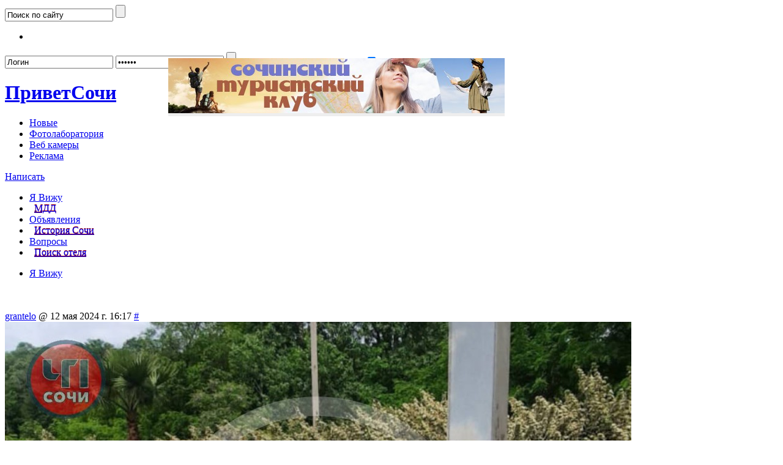

--- FILE ---
content_type: text/html; charset=utf-8
request_url: https://www.privetsochi.ru/isee/see-15262
body_size: 56198
content:
<!DOCTYPE html>
<html prefix="og: http://ogp.me/ns#">

<head>
	<meta property="og:type" content="artile" />
	<meta property="og:title" content="Я Вижу - Подскажите пожалуйста, нет ли свидетелей" />
	<meta property="og:image" content="https://www.privetsochi.ru/uploads/images/00/00/03/2024/05/12/a1a29a.jpg" />

	<title>Я Вижу - Подскажите пожалуйста, нет ли свидетелей</title>
	<meta http-equiv="content-type" content="text/html; charset=utf-8" />	
	<meta name="DESCRIPTION" content="Блоги жителей города Сочи. Новости Сочи. Форум Сочи." />
	<meta name="KEYWORDS" content="сочи, новости сочи, погода сочи, власть сочи, выборы сочи, глава сочи, мэр сочи, администрация сочи, недвижимость сочи, культура сочи, отдых в сочи, температура сочи, красная поляна, туризм сочи, рынок сочи, объявления сочи, политика сочи, экономика сочи, авто сочи, авторынок сочи, сноуборд, лыжи, канатка" />	


 
	<link rel='stylesheet' type='text/css' href='https://www.privetsochi.ru/templates/cache/sochi/2ce5e7df2a2935cd68b216bbacafcc88.css' />
<!--[if IE 6]><link rel='stylesheet' type='text/css' href='https://www.privetsochi.ru/templates/skin/sochi/css/ie6.css?v=1' /><![endif]-->
<!--[if gte IE 7]><link rel='stylesheet' type='text/css' href='https://www.privetsochi.ru/templates/skin/sochi/css/ie7.css?v=1' /><![endif]-->
<!--[if gt IE 6]><link rel='stylesheet' type='text/css' href='https://www.privetsochi.ru/templates/skin/sochi/css/simple_comments.css' /><![endif]-->

    <link rel='stylesheet' type='text/css' href='/plugins/bill/templates/skin/sochi/css/event.css' />
	<link rel="search" type="application/opensearchdescription+xml" href="https://www.privetsochi.ru/search/opensearch/" title="ПриветСочи.ру" />
	
		
	
	<script language="JavaScript" type="text/javascript">
		var DIR_WEB_ROOT='https://www.privetsochi.ru';
		var DIR_STATIC_SKIN='https://www.privetsochi.ru/templates/skin/sochi';
		var DIR_ROOT_ENGINE_LIB= 'https://www.privetsochi.ru/engine/lib';
		var BLOG_USE_TINYMCE='';
		var TALK_RELOAD_PERIOD='20000';
		var TALK_RELOAD_REQUEST='60'; 
		var TALK_RELOAD_MAX_ERRORS='4';
		var LIVESTREET_SECURITY_KEY = '7431f17271d3d76946e30f37bd9a9ec3';
		var SESSION_ID = 'v8g04046u7q2ra4kkcv10b0631';
		
		var TINYMCE_LANG='en';
					TINYMCE_LANG='ru';
				
		var aRouter=new Array();
					aRouter['error']='https://www.privetsochi.ru/error/';
					aRouter['registration']='https://www.privetsochi.ru/registration/';
					aRouter['profile']='https://www.privetsochi.ru/profile/';
					aRouter['my']='https://www.privetsochi.ru/my/';
					aRouter['blog']='https://www.privetsochi.ru/blog/';
					aRouter['personal_blog']='https://www.privetsochi.ru/personal_blog/';
					aRouter['top']='https://www.privetsochi.ru/top/';
					aRouter['index']='https://www.privetsochi.ru/index/';
					aRouter['new']='https://www.privetsochi.ru/new/';
					aRouter['topic']='https://www.privetsochi.ru/topic/';
					aRouter['login']='https://www.privetsochi.ru/login/';
					aRouter['people']='https://www.privetsochi.ru/people/';
					aRouter['settings']='https://www.privetsochi.ru/settings/';
					aRouter['tag']='https://www.privetsochi.ru/tag/';
					aRouter['talk']='https://www.privetsochi.ru/talk/';
					aRouter['comments']='https://www.privetsochi.ru/comments/';
					aRouter['rss']='https://www.privetsochi.ru/rss/';
					aRouter['link']='https://www.privetsochi.ru/link/';
					aRouter['question']='https://www.privetsochi.ru/question/';
					aRouter['blogs']='https://www.privetsochi.ru/blogs/';
					aRouter['search']='https://www.privetsochi.ru/search/';
					aRouter['admin']='https://www.privetsochi.ru/admin/';
					aRouter['ajax']='https://www.privetsochi.ru/ajax/';
					aRouter['feed']='https://www.privetsochi.ru/feed/';
					aRouter['stream']='https://www.privetsochi.ru/stream/';
					aRouter['photoset']='https://www.privetsochi.ru/photoset/';
					aRouter['subscribe']='https://www.privetsochi.ru/subscribe/';
					aRouter['language']='https://www.privetsochi.ru/language/';
					aRouter['banner']='https://www.privetsochi.ru/banner/';
					aRouter['market']='https://www.privetsochi.ru/market/';
					aRouter['barahloadmin']='https://www.privetsochi.ru/barahloadmin/';
					aRouter['club']='https://www.privetsochi.ru/club/';
					aRouter['clubadmin']='https://www.privetsochi.ru/clubadmin/';
					aRouter['company']='https://www.privetsochi.ru/company/';
					aRouter['companytag']='https://www.privetsochi.ru/companytag/';
					aRouter['companies']='https://www.privetsochi.ru/companies/';
					aRouter['hookets']='https://www.privetsochi.ru/hookets/';
					aRouter['isee']='https://www.privetsochi.ru/isee/';
					aRouter['iseeadmin']='https://www.privetsochi.ru/iseeadmin/';
					aRouter['org']='https://www.privetsochi.ru/org/';
					aRouter['orgadmin']='https://www.privetsochi.ru/orgadmin/';
					aRouter['page']='https://www.privetsochi.ru/page/';
					aRouter['picturestory']='https://www.privetsochi.ru/picturestory/';
					aRouter['kassir']='https://www.privetsochi.ru/kassir/';
					aRouter['vio']='https://www.privetsochi.ru/vio/';
					aRouter['qaadmin']='https://www.privetsochi.ru/qaadmin/';
					aRouter['vybory']='https://www.privetsochi.ru/vybory/';
					aRouter['xtext-popup']='https://www.privetsochi.ru/xtext-popup/';
					aRouter['xtext-ajax']='https://www.privetsochi.ru/xtext-ajax/';
					aRouter['xtext-block-tab']='https://www.privetsochi.ru/xtext-block-tab/';
					aRouter['xtext-view']='https://www.privetsochi.ru/xtext-view/';
					aRouter['_lsyii']='https://www.privetsochi.ru/_lsyii/';
					aRouter['yiicomm']='https://www.privetsochi.ru/yiicomm/';
			</script>
	
	<script type='text/javascript' src='https://www.privetsochi.ru/templates/cache/sochi/e0910ea5c18bd58cf247c12028de4b72.js'></script>


	<script language="JavaScript" type="text/javascript">
	var tinyMCE=false;
	ls.lang.load([]);
	</script>
	


	<script language="javascript">
		var shutterLinks = {}, shutterSets = {};
		jQuery(function($){
			shutterReloaded.shImgDir = "https://www.privetsochi.ru/plugins/picturestory/templates/skin/default/shutter/images/";
			shutterReloaded.L10n = ["\u041d\u0430\u0437\u0430\u0434","\u0412\u043f\u0435\u0440\u0435\u0434","\u0417\u0430\u043a\u0440\u044b\u0442\u044c","\u041f\u043e\u043b\u043d\u044b\u0439 \u0440\u0430\u0437\u043c\u0435\u0440","\u041f\u043e\u0434\u043e\u0433\u043d\u0430\u0442\u044c \u043f\u043e\u0434 \u042d\u043a\u0440\u0430\u043d","\u0418\u0437\u043e\u0431\u0440\u0430\u0436\u0435\u043d\u0438\u0435","\u0438\u0437","\u0417\u0430\u0433\u0440\u0443\u0437\u043a\u0430..."];
			shutterReloaded.Init("sh");
		});
		</script><script language="javascript">var XTEXT_TEMPLATE_PATH = "https:\/\/www.privetsochi.ru\/plugins\/xtext\/templates\/skin\/default\/";var XTEXT_LIB_PATH = "https:\/\/www.privetsochi.ru\/plugins\/xtext\/lib\/";var XTEXT_PANEL_RULES = {"_risovalka":["topic","talk","comment","page","daoitem","barahlo","isee","qa"],"audio":["topic","talk","comment","page","daoitem","barahlo","isee","qa"],"file":["topic","talk","comment","page","daoitem"],"gmap":["topic","talk","comment","page","daoitem","barahlo","qa"],"hide":["topic","page","daoitem","barahlo","qa"],"sochicamera":["topic"],"spoiler":["topic","talk","comment","daoitem","barahlo"],"toc":["topic","talk","page","daoitem"],"tooltip":["topic","daoitem"],"user":["topic","talk","comment","page","daoitem","isee","qa"]};var XTEXT_TAGS = ["_","_club","_dao","_debug","_risovalka","_stream","_streambarahlo","_streammne","audio","file","gmap","hide","sochicamera","spoiler","toc","tooltip","user","video","xtextsettings","_isee","_org"];var XTEXT_PANEL_TEXTAREAS = {"topic":"topic_text","talk":"talk_text","page":"page_text","comment":"form_comment_text","daoitem":"item_text","barahlo":"BarahloItemForm_text_raw","isee":"IseePostForm_text_raw","qa":"QaQuestionForm_text_raw"};var XTEXT_LANG_VARS = {"xtext_insert":"\u0412\u0441\u0442\u0430\u0432\u0438\u0442\u044c","xtext_file_err_ini_size":"\u0420\u0430\u0437\u043c\u0435\u0440 \u0437\u0430\u0433\u0440\u0443\u0436\u0435\u043d\u043d\u043e\u0433\u043e \u0444\u0430\u0439\u043b\u0430 \u0431\u043e\u043b\u044c\u0448\u0435 \u043e\u0433\u0440\u0430\u043d\u0438\u0447\u0435\u043d\u043d\u043e\u0433\u043e \u0434\u0438\u0440\u0435\u043a\u0442\u0438\u0432\u043e\u0439 upload_max_filesize \u0432 php.ini.","xtext_file_err_form_size":"\u0420\u0430\u0437\u043c\u0435\u0440 \u0437\u0430\u0433\u0440\u0443\u0436\u0435\u043d\u043d\u043e\u0433\u043e \u0444\u0430\u0439\u043b\u0430 \u0431\u043e\u043b\u044c\u0448\u0435 \u043e\u0433\u0440\u0430\u043d\u0438\u0447\u0435\u043d\u043d\u043e\u0433\u043e \u0434\u0438\u0440\u0435\u043a\u0442\u0438\u0432\u043e\u0439 MAX_FILE_SIZE, \u043a\u043e\u0442\u043e\u0440\u0430\u044f \u0443\u043a\u0430\u0437\u0430\u043d\u0430 \u0432 HTML \u0444\u043e\u0440\u043c\u0435.","xtext_file_err_partial":"\u0424\u0430\u0439\u043b \u0437\u0430\u0433\u0440\u0443\u0436\u0435\u043d \u0442\u043e\u043b\u044c\u043a\u043e \u0447\u0430\u0441\u0442\u0438\u0447\u043d\u043e.","xtext_file_err_no_file":"\u0424\u0430\u0439\u043b \u043d\u0435 \u0431\u044b\u043b \u0437\u0430\u0433\u0440\u0443\u0436\u0435\u043d.","xtext_file_err_no_tmp_dir":"\u041d\u0435 \u043d\u0430\u0439\u0434\u0435\u043d\u0430 \u0432\u0440\u0435\u043c\u0435\u043d\u043d\u0430\u044f \u043f\u0430\u043f\u043a\u0430.","xtext_file_err_cant_write":"\u041e\u0448\u0438\u0431\u043a\u0430 \u0437\u0430\u043f\u0438\u0441\u0438 \u043d\u0430 \u0434\u0438\u0441\u043a.","xtext_file_err_extension":"\u0424\u0430\u0439\u043b \u043e\u0442\u0432\u0435\u0440\u0433\u043d\u0443\u0442 PHP-\u0440\u0430\u0441\u0448\u0438\u0440\u0435\u043d\u0438\u0435\u043c.","xtext_file_err_noauth":"\u041d\u0435\u0442 \u0438\u043d\u0444\u043e\u0440\u043c\u0430\u0446\u0438\u0438 \u043e \u043f\u043e\u043b\u044c\u0437\u043e\u0432\u0430\u0442\u0435\u043b\u0435.","xtext_file_err_createdir":"\u041d\u0435 \u0432\u043e\u0437\u043c\u043e\u0436\u043d\u043e \u0441\u043e\u0437\u0434\u0430\u0442\u044c \u043f\u0430\u043f\u043a\u0443 \u0434\u043b\u044f \u0437\u0430\u0433\u0440\u0443\u0436\u0435\u043d\u043d\u043e\u0433\u043e \u0444\u0430\u0439\u043b\u0430.","xtext_file_err_writedir":"\u041f\u0430\u043f\u043a\u0430 \u0437\u0430\u0449\u0438\u0449\u0435\u043d\u0430 \u043e\u0442 \u0437\u0430\u043f\u0438\u0441\u0438.","xtext_file_err_movefile":"\u041d\u0435\u0432\u043e\u0437\u043c\u043e\u0436\u043d\u043e \u043f\u0435\u0440\u0435\u043c\u0435\u0441\u0442\u0438\u0442\u044c \u0444\u0430\u0439\u043b \u0432 \u043f\u0430\u043f\u043a\u0443.","xtext_file_err_unknown":"\u041d\u0435\u0438\u0437\u0432\u0435\u0441\u0442\u043d\u0430\u044f \u043e\u0448\u0438\u0431\u043a\u0430.","xtext_file_err_mis_ext":"\u041d\u0435 \u0440\u0430\u0437\u0440\u0435\u0448\u0435\u043d\u043d\u043e\u0435 \u0440\u0430\u0441\u0448\u0438\u0440\u0435\u043d\u0438\u0435 \u0444\u0430\u0439\u043b\u0430.","xtext_block_loading":"\u0417\u0430\u0433\u0440\u0443\u0437\u043a\u0430...","xtext_cancel":"\u041e\u0442\u043c\u0435\u043d\u0430","xtext_error":"\u041e\u0448\u0438\u0431\u043a\u0430","xtext_block_lenta_title":"\u041b\u0435\u043d\u0442\u0430","xtext_block_lenta_title_news":"\u041d\u043e\u0432\u043e\u0441\u0442\u0438","xtext_block_lenta_title_comments":"\u041a\u043e\u043c\u043c\u0435\u043d\u0442\u0430\u0440\u0438\u0438","xtext__risovalka_panel_title":"\u0412\u0441\u0442\u0430\u0432\u0438\u0442\u044c \u0433\u0440\u0430\u0444\u0444\u0438\u0442\u0438","xtext__risovalka_popup_title":"\u041d\u0430\u0437\u0432\u0430\u043d\u0438\u0435","xtext_block_stream_title_mne":"\u041c\u043d\u0435","xtext_audio_panel_title":"\u0412\u0441\u0442\u0430\u0432\u0438\u0442\u044c \u0430\u0443\u0434\u0438\u043e","xtext_audio_title":"\u041d\u0430\u0437\u0432\u0430\u043d\u0438\u0435","xtext_audio_url":"\u0410\u0434\u0440\u0435\u0441 (URL)","xtext_audio_upload_file":"\u0417\u0430\u0433\u0440\u0443\u0437\u0438\u0442\u044c \u0444\u0430\u0439\u043b","xtext_audio_upload_progress":"\u0417\u0430\u0433\u0440\u0443\u0436\u0435\u043d\u043e %%percent%%% \u0438\u0437 %%size%%","xtext_barahlo_not_found":"\u041e\u0431\u044a\u044f\u0432\u043b\u0435\u043d\u0438\u0435 \u043d\u0435 \u043d\u0430\u0439\u0434\u0435\u043d\u043e","xtext_block_files_title_all":"\u0412\u0441\u0435","xtext_block_files_title_images":"\u041a\u0430\u0440\u0442\u0438\u043d\u043a\u0438","xtext_block_files_title_audio":"\u0410\u0443\u0434\u0438\u043e","xtext_block_files_title_video":"\u0412\u0438\u0434\u0435\u043e","xtext_block_files_title_upload":"\u0417\u0430\u0433\u0440\u0443\u0437\u0438\u0442\u044c","xtext_block_files_title":"\u041c\u043e\u0438 \u0444\u0430\u0439\u043b\u044b","xtext_block_files_rl_all_files":"\u0412\u0441\u0435 \u0444\u0430\u0439\u043b\u044b","xtext_file_not_found":"\u0424\u0430\u0439\u043b \u043d\u0435 \u043d\u0430\u0439\u0434\u0435\u043d","xtext_file_download_file":"\u0421\u043a\u0430\u0447\u0430\u0442\u044c \u0444\u0430\u0439\u043b","xtext_file_list_no_files":"\u041d\u0435\u0442 \u0444\u0430\u0439\u043b\u043e\u0432 \u0432 \u0442\u0435\u043a\u0443\u0449\u0435\u0439 \u043a\u0430\u0442\u0435\u0433\u043e\u0440\u0438\u0438.","xtext_file_list_th_file":"\u0424\u0430\u0439\u043b","xtext_file_list_th_date":"\u0414\u0430\u0442\u0430","xtext_file_list_th_size":"\u0420\u0430\u0437\u043c\u0435\u0440","xtext_file_list_th_action":"\u0414\u0435\u0439\u0441\u0442\u0432\u0438\u0435","xtext_file_list_th_action_delete":"\u0423\u0434\u0430\u043b\u0438\u0442\u044c","xtext_file_list_pages":"\u0421\u0442\u0440\u0430\u043d\u0438\u0446\u044b","xtext_file_list_page_next":"\u0441\u043b\u0435\u0434\u0443\u044e\u0449\u0430\u044f","xtext_file_list_page_prev":"\u043f\u0440\u0435\u0434\u044b\u0434\u0443\u0449\u0430\u044f","xtext_gmap_gcerr_unknown":"\u041d\u0435\u0438\u0437\u0432\u0435\u0441\u0442\u043d\u0430\u044f \u043e\u0448\u0438\u0431\u043a\u0430","xtext_gmap_gcerr_notfound":"\u041d\u0438\u0447\u0435\u0433\u043e \u043d\u0435 \u043d\u0430\u0439\u0434\u0435\u043d\u043e","xtext_gmap_gcerr_reqdeny":"\u0417\u0430\u043f\u0440\u043e\u0441 \u043e\u0442\u0432\u0435\u0440\u0433\u043d\u0443\u0442","xtext_gmap_gcerr_transport":"\u041e\u0448\u0438\u0431\u043a\u0430 \u043f\u0435\u0440\u0435\u0434\u0430\u0447\u0438 \u0437\u0430\u043f\u0440\u043e\u0441\u0430","xtext_gmap_gcerr_limit":"\u0418\u0441\u0447\u0435\u0440\u043f\u0430\u043d \u043b\u0438\u043c\u0438\u0442 \u0437\u0430\u043f\u0440\u043e\u0441\u043e\u0432","xtext_gmap_gcerr_reqinvalid":"\u041d\u0435\u0432\u0435\u0440\u043d\u044b\u0439 \u0437\u0430\u043f\u0440\u043e\u0441","xtext_gmap_panel_title":"\u041a\u0430\u0440\u0442\u0430","xtext_gmap_popup_title_text":"\u0417\u0430\u0433\u043e\u043b\u043e\u0432\u043e\u043a \u043a\u0430\u0440\u0442\u044b","xtext_gmap_popup_points_text":"\u041f\u043e\u0438\u0441\u043a \u0430\u0434\u0440\u0435\u0441\u0430","xtext_gmap_point":"\u0422\u043e\u0447\u043a\u0430","xtext_gmap_mt_osm_name":"OSM","xtext_gmap_mt_osm_alt":"OpenStreetMap","xtext_gmap_mt_yand_name":"\u042f.\u041a\u0430\u0440\u0442\u0430","xtext_gmap_mt_yand_alt":"\u042f\u043d\u0434\u0435\u043a\u0441 \u043a\u0430\u0440\u0442\u0430","xtext_hide_norating":"(\u0412\u0430\u043c \u043d\u0435 \u0445\u0432\u0430\u0442\u0430\u0435\u0442 \u0440\u0435\u0439\u0442\u0438\u043d\u0433\u0430, \u0447\u0442\u043e\u0431\u044b \u0443\u0432\u0438\u0434\u0435\u0442\u044c \u044d\u0442\u043e\u0442 \u0442\u0435\u043a\u0441\u0442)","xtext_hide_noauth":"(\u044d\u0442\u043e\u0442 \u0442\u0435\u043a\u0441\u0442 \u0434\u043e\u0441\u0442\u0443\u043f\u0435\u043d \u0442\u043e\u043b\u044c\u043a\u043e \u0437\u0430\u0440\u0435\u0433\u0438\u0441\u0442\u0440\u0438\u0440\u043e\u0432\u0430\u043d\u043d\u044b\u043c \u043f\u043e\u043b\u044c\u0437\u043e\u0432\u0430\u0442\u0435\u043b\u044f\u043c)","xtext_hide_panel_title":"\u0421\u043f\u0440\u044f\u0442\u0430\u0442\u044c \u0442\u0435\u043a\u0441\u0442 \u043e\u0442 \u043d\u0435\u0437\u0430\u0440\u0435\u0433\u0438\u0441\u0442\u0440\u0438\u0440\u043e\u0432\u0430\u043d\u043d\u044b\u0445 \u043f\u043e\u043b\u044c\u0437\u043e\u0432\u0430\u0442\u0435\u043b\u0435\u0439","xtext_hide_popup_noauth_text":"\u0422\u0435\u043a\u0441\u0442 \u0434\u043b\u044f \u043d\u0435\u0437\u0430\u0440\u0435\u0433\u0438\u0441\u0442\u0440\u0438\u0440\u043e\u0432\u0430\u043d\u043d\u044b\u0445 \u043f\u043e\u043b\u044c\u0437\u043e\u0432\u0430\u0442\u0435\u043b\u0435\u0439","xtext_hide_popup_rating":"\u041c\u0438\u043d\u0438\u043c\u0430\u043b\u044c\u043d\u044b\u0439 \u0440\u0435\u0439\u0442\u0438\u043d\u0433, \u0447\u0442\u043e\u0431\u044b \u043f\u0440\u043e\u0447\u0438\u0442\u0430\u0442\u044c \u0442\u0435\u043a\u0441\u0442","xtext_hide_example_placeholder":"\u041d\u0430\u043f\u0438\u0448\u0438\u0442\u0435 \u0412\u0430\u0448 \u0441\u043a\u0440\u044b\u0442\u044b\u0439 \u0442\u0435\u043a\u0441\u0442 \u0437\u0434\u0435\u0441\u044c...","xtext_sochicamera_panel_title":"\u0412\u0441\u0442\u0430\u0432\u0438\u0442\u044c sochi.camera","xtext_sochicamera_enter_id":"\u0412\u0432\u0435\u0434\u0438\u0442\u0435 \u043d\u043e\u043c\u0435\u0440 \u043a\u0430\u043c\u0435\u0440\u044b","xtext_spoiler_expand":"(\u043f\u043e\u043a\u0430\u0437\u0430\u0442\u044c \u0442\u0435\u043a\u0441\u0442)","xtext_spoiler_panel_title":"\u0412\u0441\u0442\u0430\u0432\u0438\u0442\u044c \u0441\u043f\u043e\u0439\u043b\u0435\u0440","xtext_spoiler_example_placeholder":"\u0421\u0432\u043e\u0440\u0430\u0447\u0438\u0432\u0430\u0435\u043c\u044b\u0439 \u0442\u0435\u043a\u0441\u0442..","xtext_toc_title":"\u041e\u0433\u043b\u0430\u0432\u043b\u0435\u043d\u0438\u0435","xtext_tooltip_panel_title":"\u0412\u0441\u043f\u043b\u044b\u0432\u0430\u044e\u0449\u0430\u044f \u043f\u043e\u0434\u0441\u043a\u0430\u0437\u043a\u0430","xtext_tooltip_popup_title_text":"\u0417\u0430\u0433\u043e\u043b\u043e\u0432\u043e\u043a","xtext_tooltip_popup_text_text":"\u0422\u0435\u043a\u0441\u0442","xtext_tooltip_example_placeholder":"\u0410\u0431\u0431\u0440\u0435\u0432\u0438\u0430\u0442\u0443\u0440\u0430 \u0438\u043b\u0438 \u0447\u0442\u043e-\u0442\u043e \u043f\u043e\u0434\u043e\u0431\u043d\u043e\u0435","xtext_user_login_err":"(\u043d\u0435\u0434\u043e\u043f\u0443\u0441\u0442\u0438\u043c\u043e\u0435 \u0438\u043c\u044f \u043f\u043e\u043b\u044c\u0437\u043e\u0432\u0430\u0442\u0435\u043b\u044f)","xtext_user_login_nf":"(\u043f\u043e\u043b\u044c\u0437\u043e\u0432\u0430\u0442\u0435\u043b\u044c %%login%% \u043d\u0435 \u0441\u0443\u0449\u0435\u0441\u0442\u0432\u0443\u0435\u0442)","xtext_user_enter_username":"\u0412\u0432\u0435\u0434\u0438\u0442\u0435 \u043b\u043e\u0433\u0438\u043d \u043f\u043e\u043b\u044c\u0437\u043e\u0432\u0430\u0442\u0435\u043b\u044f","xtext_user_panel_title":"\u0412\u0441\u0442\u0430\u0432\u0438\u0442\u044c \u0441\u0441\u044b\u043b\u043a\u0443 \u043d\u0430 \u043f\u043e\u043b\u044c\u0437\u043e\u0432\u0430\u0442\u0435\u043b\u044f","xtext_user_error_empty":"\u041d\u0435 \u0432\u044b\u0431\u0440\u0430\u043d \u043f\u043e\u043b\u044c\u0437\u043e\u0432\u0430\u0442\u0435\u043b\u044c"};
if(window.ls) ls.lang.load(XTEXT_LANG_VARS);</script><script language="javascript">if(window.jQuery) jQuery(function($){$("body:eq(0)").addClass("ls-template-sochi");});</script><script language="javascript">if(window.ls && window.jQuery) jQuery.fn.xtext("inject");</script><script language="javascript">if(window.ls && window.jQuery) jQuery(function($){$("body:eq(0)").xtext("processTags");});</script><link rel="stylesheet" type="text/css" href="https://www.privetsochi.ru/templates/cache/d8469810/css/grid.css" />
<link rel="stylesheet" type="text/css" href="https://www.privetsochi.ru/templates/cache/d8469810/css/ie6.css" />
<link rel="stylesheet" type="text/css" href="https://www.privetsochi.ru/templates/cache/d8469810/css/ie.css" />
<link rel="stylesheet" type="text/css" href="https://www.privetsochi.ru/templates/cache/8b6f9b4a/css/isee.css" />
<script type="text/javascript" src="https://www.privetsochi.ru/templates/cache/d8469810/js/ie.js"></script>
<script type="text/javascript" src="https://www.privetsochi.ru/plugins/imgaw/templates/skin/default/js/autowidth.js"></script>
<script type="text/javascript" src="https://www.privetsochi.ru/templates/cache/8b6f9b4a/js/isee.js"></script>

	
	

<script type="text/javascript" src="https://www.privetsochi.ru/engine/lib/external/swfobject/swfobject.js"></script>
</head>

<body onload="prettyPrint()">





<div id="debug" style="border: 2px #dd0000 solid; display: none;"></div>


<div id="container">
	<!-- Header --> 

<div id="header">

	<div class="usermenu">
			<div class="search">
				<form action="https://www.privetsochi.ru/search/topics/" method="GET">
					<input class="text" type="text" onblur="if (!value) value=defaultValue" onfocus="if (value==defaultValue) value=''" value="Поиск по сайту" name="q" />
					<input class="button" type="submit" value="" />
				</form>
			</div>
			
			<noindex>
			<ul class="social" >
			
			<li><a href="https://www.privetsochi.ru/rss/index/" target="_blank" rel="nofollow"
				><img src="https://www.privetsochi.ru/templates/skin/sochi/images/social4.gif" alt="" /></a></li>
			</ul>
			</noindex>
			
				<div class="profile guest">
		<form action="https://www.privetsochi.ru/login/" method="POST">
			
			
			<input type="text" class="input-text" name="login" tabindex="1" id="login-input" value="Логин" onblur="if (!value) value=defaultValue" onfocus="if (value==defaultValue) value=''"/>
			<input type="password" name="password" class="input-text" tabindex="2" value="Пароль" onblur="if (!value) value=defaultValue" onfocus="if (value==defaultValue) value=''"/>
			<input type="submit" class="btn-login" value="" title="Войти" />
			<a href="https://www.privetsochi.ru/login/reminder/" class="reminder">Забыли пароль?</a>&nbsp;
			<a href="https://www.privetsochi.ru/registration/" class="reg">Регистрация</a>
			
			
			<input type="checkbox" name="remember" checked  class="check">
			<input type="hidden" name="submit_login">
		</form>
		
	</div>
			
		</div>
	<h1><a href="https://www.privetsochi.ru"><strong>Привет</strong>Сочи</a></h1>
	
	<ul class="nav-main">
		<li ><div><a href="https://www.privetsochi.ru/club/sochi/new/">Новые</a> </div></li>
		
		<li><a href="http://printsochi.ru/printing" rel="nofollow">Фотолаборатория</a></li>
		<li><a href="http://sochi.camera/" rel="nofollow">Веб камеры</a></li>
		
		<li><a href="http://privetsochi.ru/page/reklama/">Реклама</a></li>
		
		<!-- <li  ><a href="https://www.privetsochi.ru/blogs/">Блоги</a></li>
		<li ><a href="https://www.privetsochi.ru/people/">Люди</a></li> 
							<li ><a href="https://www.privetsochi.ru/page/terms/">Правила</a></li>
			<li ><a href="https://www.privetsochi.ru/page/help/">Помощь</a></li>
			<li ><a href="https://www.privetsochi.ru/page/about/">О проекте</a></li> -->
					
	</ul>
	
	<div style="position:absolute; left:275px; top: 95px; font-size: 14px; line-height: 10px; background: #eee; padding: 0px 0px; height: 95px; border-radius: 0px; width: 550px; overflow: hidden;"><a href="https://vk.com/sochitourclub"><img src="https://privetsochi.ru/uploads/images/00/00/03/2025/04/04/7a84d4.jpg"/></a></div>
	
	
</div>
<!-- /Header -->	
	<!-- Navigation -->

<div class="navwrap">
	<div id="nav">
		 			<div class="write">
				<a href="https://www.privetsochi.ru/registration/" alt="Написать" title="Написать" class="">
					Написать
				</a>
			</div>
		

		<ul class="alt-menu">
			<!-- МДД Афиша Маркет Лента Журналисты OpenStreetMap -->
			<!-- лента, маркет, афиша, журналисты, мдд, OpenStreetMap -->
		
			
			<li class="active">
				<a href="https://www.privetsochi.ru/isee/" title="Увидел - Запостил!">Я Вижу</a>
			</li>
			
				<li>
				<a href="http://privetsochi.ru/blog/dobro/" style="
					background: url(/templates/skin/sochi/images/w_menu.png) repeat-x;
					padding: 3px 8px;
					margin-top: -3px;
					text-shadow: 0px -1px 0px #A10006;
				">МДД</a>
			</li>
			
			<li >
				<a href="https://www.privetsochi.ru/market/">Объявления</a>
			</li>
		
			<li>
				<a href="https://vk.com/sochidates" rel="nofollow" style="
					background: url(/templates/skin/sochi/images/w_menu.png) repeat-x;
					padding: 3px 8px;
					margin-top: -3px;
					text-shadow: 0px -1px 0px #A10006;
				">История Сочи</a>
			</li>

			<li >
				<a href="https://www.privetsochi.ru/vio/" title="Вопросы и Ответы">Вопросы</a>
			</li>
			
					<li>
				<a href="https://privetsochi.ru/page/bronirovanie/" style="
					background: url(/templates/skin/sochi/images/w_menu.png) repeat-x;
					padding: 3px 8px;
					margin-top: -3px;
					text-shadow: 0px -1px 0px #A10006;
				">Поиск отеля</a>
			</li>
			
			
	

		</ul>

	<!--	<div style="height:54px; width:300px; float:right;">
			<a href="http://printsochi.ru/" target="_blank"><img src="/ban/PrintSochi.gif" alt="ПринтСочи.ру"/></a>
		</div>-->

		<!--<a href="#" class="rss" onclick="return false;"></a>-->

	</div>
</div>


<div class="normalnav">
	<ul class="menu" id="yw0">
<li><a href="/isee/list">Я Вижу</a></li>
</ul>	<div class="clear"></div>
</div>
<div class="clear"></div>

<!-- /Navigation -->	
	<!--
	<div id="extra">
		<a href="#">К списку постов</a>
	</div>
	-->
<div class="wrapwrap">

	<!--
<div style="margin-left: 35px; margin-bottom: -10px; margin-top: 20px;">
	<a href="/blog/dobro/"><img src="/ban/dobro.jpg"/></a>
</div>
-->	
	<div id="wrapper" class="update-hide ">
		
		<!-- Content -->
		<div id="content" >
		
					
					

		<!-- action: isee -->
					

			
				<br>
		
		 
		
		
<!-- <center><a href="https://sochi.kassir.ru/pages/blackfriday"><img src="http://privetsochi.ru/uploads/images/00/00/03/2019/11/20/b7c5a0.png"  alt="" /></a></center> -->

		<br>  

<div class="container_16 isee">

	<!-- main content -->
	<div class="grid_16">

		
		<!-- post -->
			<a name="see15262"></a>
			
		 	<div class="isee-post isee-dash">
				
				
				<div class="isee-head">
					<span class="user-link"><a href="https://www.privetsochi.ru/profile/grantelo/">grantelo</a></span>
					@
					12 мая 2024 г. 16:17					<a href="https://www.privetsochi.ru/isee/see-15262">#</a>
					
										
										
				</div>
				
				
				
				<div class="grid_16" id="isee_image_container_15262">
											<div class="isee-post-image">
							<img class="imgaw" onclick="jQuery(&quot;#isee_image_container_15262&quot;).toggleClass(&quot;grid_8&quot;).toggleClass(&quot;grid_16&quot;);jQuery(&quot;.imgaw&quot;,&quot;#isee_image_container_15262&quot;).autowidth();" src="https://www.privetsochi.ru/uploads/images/00/00/03/2024/05/12/a1a29a.jpg" alt="" />						</div>
									</div>
				
				<div class="grid_8">
											<div class="isee-post-text">
							<div class="content">
								Подскажите пожалуйста, нет ли свидетелей данной аварии на дублёре 10 мая 2024 							</div>
						</div>
									</div>
				
				<div class="clear"></div>
				
			</div>
			<!-- /post -->
		
		<form method="POST" action="" class="upload-form popup jqmWindow" enctype="multipart/form-data" id="form_upload_img" >
	<h3>Вставка изображения</h3>
	<p>
		<label for="img_file">Файл:</label><br />
		<input type="file" name="img_file" id="img_file" value="" class="w100p" />
	</p>
	<p>
		<label for="img_url">Ссылка на изображение:</label><br />
		<input  type="text" name="img_url" value="http://" class="w100p"/>
	</p>
	
	<p>
		<label for="window_load_img_align">Выравнивание:</label><br />				
		<select id="window_load_img_align" name="align" class="w100p">
			<option value="">нет</option>
			<option value="left">слева</option>
			<option value="right">справа</option>
			<option value="center">по центру</option>
		</select>
	</p>
	<p style="margin-bottom: 20px;">
		<label for="title">Описание:</label><br />
		<input type="text" class="w100p" name="title" value="" />
	</p>
	
	<input type="button" value="Загрузить"
		onclick="ls.ajaxUploadImg('form_upload_img','form_comment_text');">
	<input type="button" value="Отмена" class="jqmClose">
</form>
<!-- Comments -->
<div class="comments">
	
	<!-- Comments Header -->
	<div class="header">
		<h3>Комментарии (<span id="count-comments">3</span>)</h3>
		<a name="comments" ></a>
				<a href="#" onclick="ls.comments.collapseCommentAll(); return false;" onfocus="blur();">свернуть</a> /
		<a href="#" onclick="ls.comments.expandCommentAll(); return false;" onfocus="blur();">развернуть</a>
	</div>
	
	

	
	<!-- /Comments Header -->
	
	<div id="comments">
	
		
		
					
									
				
   				
				
		
		<div class="comment" id="comment_id_2916192">
			
			
	<img src="https://www.privetsochi.ru/templates/skin/sochi/images/close.gif" alt="+" title="свернуть/развернуть" class="folding"  />
	<a name="comment2916192" id="comment2916192"></a>	
							
		<div class="voting  guest     ">
			<div id="vote_total_comment_2916192" class="total"></div>
			<a href="#" class="plus" onclick="return ls.vote.vote(2916192,this,1,'comment');"></a>
			<a href="#" class="minus"></a>
		</div>
		<div id="comment_content_id_2916192" class="content">
									
		<div class="tb"><div class="tl"><div class="tr"></div></div></div>								
		<div class="text">
				
				<img src="https://privetsochi.ru/uploads/images/01/87/70/2024/05/12/d94ed8.jpg"/>
											
		</div>				
		<div class="bl"><div class="bb"><div class="br"></div></div></div>
	</div>							
	<div class="info">
		<a href="https://www.privetsochi.ru/profile/grantelo/"><img src="https://www.privetsochi.ru/uploads/images/01/87/70/2014/02/07/avatar_24x24.jpg?195153" alt="avatar" class="avatar" /></a>
		<p><a href="https://www.privetsochi.ru/profile/grantelo/" class="author">grantelo</a></p>
		<ul>
			<li class="date">12 мая 2024, 16:18</li>
												
			<li><a href="#comment2916192" class="imglink link"></a></li>	
						<li class="goto-comment-child hidden"><a href="#" title="Обратно к ответу">↓</a></li>
						   			
					</ul> 
	</div>		
	<div class="comment"><div class="content"><div class="text" id="comment_preview_2916192" style="display: none;"></div></div></div>					
	<div class="reply" id="reply_2916192" style="display: none;"></div>	
	
	<div class="comment-children" id="comment-children-2916192"> 
			
						
						
						
						
									
				
   					</div></div>
				
		
		<div class="comment" id="comment_id_2916193">
			
			
	<img src="https://www.privetsochi.ru/templates/skin/sochi/images/close.gif" alt="+" title="свернуть/развернуть" class="folding"  />
	<a name="comment2916193" id="comment2916193"></a>	
							
		<div class="voting  guest     ">
			<div id="vote_total_comment_2916193" class="total"></div>
			<a href="#" class="plus" onclick="return ls.vote.vote(2916193,this,1,'comment');"></a>
			<a href="#" class="minus"></a>
		</div>
		<div id="comment_content_id_2916193" class="content">
									
		<div class="tb"><div class="tl"><div class="tr"></div></div></div>								
		<div class="text">
				
				Раньше на данном сайте был пользователь с ником ФРАМЕР, имеющий доступ к камерам на дублёре.
											
		</div>				
		<div class="bl"><div class="bb"><div class="br"></div></div></div>
	</div>							
	<div class="info">
		<a href="https://www.privetsochi.ru/profile/grantelo/"><img src="https://www.privetsochi.ru/uploads/images/01/87/70/2014/02/07/avatar_24x24.jpg?195153" alt="avatar" class="avatar" /></a>
		<p><a href="https://www.privetsochi.ru/profile/grantelo/" class="author">grantelo</a></p>
		<ul>
			<li class="date">12 мая 2024, 16:20</li>
												
			<li><a href="#comment2916193" class="imglink link"></a></li>	
						<li class="goto-comment-child hidden"><a href="#" title="Обратно к ответу">↓</a></li>
						   			
					</ul> 
	</div>		
	<div class="comment"><div class="content"><div class="text" id="comment_preview_2916193" style="display: none;"></div></div></div>					
	<div class="reply" id="reply_2916193" style="display: none;"></div>	
	
	<div class="comment-children" id="comment-children-2916193"> 
			
						
						
						
						
									
				
   				
				
		
		<div class="comment" id="comment_id_2916194">
			
			
	<img src="https://www.privetsochi.ru/templates/skin/sochi/images/close.gif" alt="+" title="свернуть/развернуть" class="folding"  />
	<a name="comment2916194" id="comment2916194"></a>	
							
		<div class="voting positive guest     ">
			<div id="vote_total_comment_2916194" class="total">+1</div>
			<a href="#" class="plus" onclick="return ls.vote.vote(2916194,this,1,'comment');"></a>
			<a href="#" class="minus"></a>
		</div>
		<div id="comment_content_id_2916194" class="content">
									
		<div class="tb"><div class="tl"><div class="tr"></div></div></div>								
		<div class="text">
				
				Данные камеры скорее всего находятся в ведении БГ <a href="https://sochi.ru/gorod/obshchaya-informatsiya/bezopasnost/">sochi.ru/gorod/obshchaya-informatsiya/bezopasnost/</a><br/>
<br/>
Как получить записи с камер БС можно прочесть тут <a href="https://sochi.camera/chavo/">sochi.camera/chavo/</a>
											
		</div>				
		<div class="bl"><div class="bb"><div class="br"></div></div></div>
	</div>							
	<div class="info">
		<a href="https://www.privetsochi.ru/profile/misha/"><img src="https://privetsochi.ru/uploads/images/00/00/03/2022/03/14/avatar_24x24.jpg?194326" alt="avatar" class="avatar" /></a>
		<p><a href="https://www.privetsochi.ru/profile/misha/" class="author">misha</a></p>
		<ul>
			<li class="date">12 мая 2024, 18:18</li>
												
			<li><a href="#comment2916194" class="imglink link"></a></li>	
							<li class="goto-comment-parent"><a href="#comment2916193" onclick="ls.comments.goToParentComment(2916194,2916193); return false;" title="Ответ на">↑</a></li>
						<li class="goto-comment-child hidden"><a href="#" title="Обратно к ответу">↓</a></li>
						   			
					</ul> 
	</div>		
	<div class="comment"><div class="content"><div class="text" id="comment_preview_2916194" style="display: none;"></div></div></div>					
	<div class="reply" id="reply_2916194" style="display: none;"></div>	
	
	<div class="comment-children" id="comment-children-2916194"> 
			
						
							</div></div></div></div>	
						
						
				
		<span id="comment-children-0"></span>
	</div>
	<br>
	
						Только зарегистрированные и авторизованные пользователи могут оставлять комментарии.<br>
				
		
</div>
 <!-- /Comments -->		
	</div>
	<!-- /main content -->
	
	<div class="clear"></div>
</div>
	

		
		</div>
		<!-- /Content -->
					<!-- Sidebar -->
<div id="sidebar">
	
			<div class="block">

<h1><a href="https://privetsochi.ru/blog/rek/">Информация</a></h1>

<div  align="center">

<a href="https://t.me/bescker"><img src="https://privetsochi.ru/uploads/images/00/00/03/2023/11/28/976aaf.jpg"  alt="" /></a><br><br>



<!-- 
<a href="https://instagram.com/ara_anatolievich"><img src="https://privetsochi.ru/uploads/images/00/00/03/2023/05/22/27225e.jpg"  alt="" /></a><br><br> 
<a href="https://t.me/bescker"><img src="https://privetsochi.ru/uploads/images/00/00/03/2021/12/17/6ee33b.jpg"  alt="" /></a><br><br> 
<a href="https://t.me/bescker"><img src="https://privetsochi.ru/uploads/images/00/00/03/2023/11/28/976aaf.jpg"  alt="" /></a><br><br>
 -->

<strong><a href="https://privetsochi.ru/page/reklama/">Купить размещение информации</a></strong>


</div> 

</div> 



		
						
						
			
			
												
<script language="javascript">
if(jQuery) jQuery(function($){
	var config = {"id":"xtext-tag-_isee-block-isee","tag":"_isee","name":"isee","content_id":"xtext-tag-_isee-block-isee-content","tab_name":"comments","tabs":{"xtext-tag-_isee-block-isee-tab-posts":{"id":"xtext-tag-_isee-block-isee-tab-posts","switcher_id":"xtext-tag-_isee-block-isee-item-posts","name":"posts","type":"ajax","path":"https:\/\/www.privetsochi.ru\/xtext-block-tab\/_isee\/isee\/posts\/","active":false,"is":"tab"},"xtext-tag-_isee-block-isee-tab-comments":{"id":"xtext-tag-_isee-block-isee-tab-comments","switcher_id":"xtext-tag-_isee-block-isee-item-comments","name":"comments","type":"ajax","path":"https:\/\/www.privetsochi.ru\/xtext-block-tab\/_isee\/isee\/comments\/","active":true,"is":"tab"}},"is":"block"};
	$.fn.xtext('addBlock', config);
});
</script>

<div id="xtext-tag-_isee-block-isee_wrap" class="xtext-block">
	<div class="block stream isee_block" id="xtext-tag-_isee-block-isee">
	
			<h2>Я Вижу</h2>
		
			<ul class="switcher switcher-block">
					<li
				id="xtext-tag-_isee-block-isee-item-posts"
				class="xtext-block-tab-switcher "
			>Прямой эфир</li>
					<li
				id="xtext-tag-_isee-block-isee-item-comments"
				class="xtext-block-tab-switcher active"
			>Комментарии</li>
				</ul>
			
		<div id="xtext-tag-_isee-block-isee-content" class="xtext-block-content block-content">
					<div
				class="xtext-block-tab"
				id="xtext-tag-_isee-block-isee-tab-posts"
									_tab_path="https://www.privetsochi.ru/xtext-block-tab/_isee/isee/posts/"
							>
				
<ul class="stream-content">
	
	<li>
	
		<a class="stream-author" href="https://www.privetsochi.ru/profile/Skipper/">Skipper</a>&nbsp;→
		
		<span class="stream-topic-icon"></span><a href="https://www.privetsochi.ru/isee/see-15339" class="stream-topic"
			>Бытха. Пивнушка возле нового сквера</a>
		
		<span>6</span>
		
	</li>
	
		
	<li class="even">
	
		<a class="stream-author" href="https://www.privetsochi.ru/profile/oleg52/">oleg52</a>&nbsp;→
		
		<span class="stream-topic-icon"></span><a href="https://www.privetsochi.ru/isee/see-15338" class="stream-topic"
			>Автомат по питью газированной воды</a>
		
		<span>0</span>
		
	</li>
	
		
	<li>
	
		<a class="stream-author" title="Юрий Иванович" href="https://www.privetsochi.ru/profile/nordman/">nordman</a>&nbsp;→
		
		<span class="stream-topic-icon"></span><a href="https://www.privetsochi.ru/isee/see-15337" class="stream-topic"
			>Как узнать стороны света по деревьям</a>
		
		<span>0</span>
		
	</li>
	
		
	<li class="even">
	
		<a class="stream-author" href="https://www.privetsochi.ru/profile/oleg52/">oleg52</a>&nbsp;→
		
		<span class="stream-topic-icon"></span><a href="https://www.privetsochi.ru/isee/see-15336" class="stream-topic"
			>С Наступающим Новым 2026 годом</a>
		
		<span>3</span>
		
	</li>
	
		
	<li>
	
		<a class="stream-author" title="Юрий Иванович" href="https://www.privetsochi.ru/profile/nordman/">nordman</a>&nbsp;→
		
		<span class="stream-topic-icon"></span><a href="https://www.privetsochi.ru/isee/see-15333" class="stream-topic"
			>Монастырь Крестовая пустынь, Солохаул</a>
		
		<span>2</span>
		
	</li>
	
		
	<li class="even">
	
		<a class="stream-author" href="https://www.privetsochi.ru/profile/istori/">istori</a>&nbsp;→
		
		<span class="stream-topic-icon"></span><a href="https://www.privetsochi.ru/isee/see-15332" class="stream-topic"
			>Строительство гостиницы «Жемчужина</a>
		
		<span>1</span>
		
	</li>
	
		
	<li>
	
		<a class="stream-author" title="Юрий Иванович" href="https://www.privetsochi.ru/profile/nordman/">nordman</a>&nbsp;→
		
		<span class="stream-topic-icon"></span><a href="https://www.privetsochi.ru/isee/see-15331" class="stream-topic"
			>Когда из фототехники в руках только</a>
		
		<span>6</span>
		
	</li>
	
		
	<li class="even">
	
		<a class="stream-author" href="https://www.privetsochi.ru/profile/CNN/">CNN</a>&nbsp;→
		
		<span class="stream-topic-icon"></span><a href="https://www.privetsochi.ru/isee/see-15330" class="stream-topic"
			>Найден</a>
		
		<span>1</span>
		
	</li>
	
		
	<li>
	
		<a class="stream-author" href="https://www.privetsochi.ru/profile/chernomor/">chernomor</a>&nbsp;→
		
		<span class="stream-topic-icon"></span><a href="https://www.privetsochi.ru/isee/see-15329" class="stream-topic"
			>Говорящее название</a>
		
		<span>1</span>
		
	</li>
	
		
	<li class="even">
	
		<a class="stream-author" href="https://www.privetsochi.ru/profile/Skipper/">Skipper</a>&nbsp;→
		
		<span class="stream-topic-icon"></span><a href="https://www.privetsochi.ru/isee/see-15328" class="stream-topic"
			>Парк Фрунзе. На память о Сочи</a>
		
		<span>1</span>
		
	</li>
	
		
	<li>
	
		<a class="stream-author" href="https://www.privetsochi.ru/profile/Skipper/">Skipper</a>&nbsp;→
		
		<span class="stream-topic-icon"></span><a href="https://www.privetsochi.ru/isee/see-15327" class="stream-topic"
			>Парк Фрунзе. Муренка</a>
		
		<span>1</span>
		
	</li>
	
		
	<li class="even">
	
		<a class="stream-author" title="-=Tarlich=-" href="https://www.privetsochi.ru/profile/Tarlich/">Tarlich</a>&nbsp;→
		
		<span class="stream-topic-icon"></span><a href="https://www.privetsochi.ru/isee/see-15326" class="stream-topic"
			>В Сочинском аэропорту есть место</a>
		
		<span>0</span>
		
	</li>
	
		
	<li>
	
		<a class="stream-author" href="https://www.privetsochi.ru/profile/oleg52/">oleg52</a>&nbsp;→
		
		<span class="stream-topic-icon"></span><a href="https://www.privetsochi.ru/isee/see-15325" class="stream-topic"
			>Сочинские рассветы</a>
		
		<span>6</span>
		
	</li>
	
		
	<li class="even">
	
		<a class="stream-author" title="Виктор" href="https://www.privetsochi.ru/profile/so3537/">so3537</a>&nbsp;→
		
		<span class="stream-topic-icon"></span><a href="https://www.privetsochi.ru/isee/see-15324" class="stream-topic"
			>Сочинские закаты</a>
		
		<span>5</span>
		
	</li>
	
		
	<li>
	
		<a class="stream-author" title="ГЕОРГИЙ" href="https://www.privetsochi.ru/profile/Zorg/">Zorg</a>&nbsp;→
		
		<span class="stream-topic-icon"></span><a href="https://www.privetsochi.ru/isee/see-15322" class="stream-topic"
			>Поворот с улицы Пластунской на</a>
		
		<span>1</span>
		
	</li>
	
		
	<li class="even">
	
		<a class="stream-author" href="https://www.privetsochi.ru/profile/Skipper/">Skipper</a>&nbsp;→
		
		<span class="stream-topic-icon"></span><a href="https://www.privetsochi.ru/isee/see-15321" class="stream-topic"
			>«Пираты Черного моря» захватывают</a>
		
		<span>1</span>
		
	</li>
	
		
	<li>
	
		<a class="stream-author" href="https://www.privetsochi.ru/profile/oleg52/">oleg52</a>&nbsp;→
		
		<span class="stream-topic-icon"></span><a href="https://www.privetsochi.ru/isee/see-15320" class="stream-topic"
			>У ЖК «ТУРГЕНЕВ» бывший ресторан</a>
		
		<span>1</span>
		
	</li>
	
		
	<li class="even">
	
		<a class="stream-author" href="https://www.privetsochi.ru/profile/Skipper/">Skipper</a>&nbsp;→
		
		<span class="stream-topic-icon"></span><a href="https://www.privetsochi.ru/isee/see-15317" class="stream-topic"
			>Привет Сочи. Заслуженный отдых</a>
		
		<span>1</span>
		
	</li>
	
		
	<li>
	
		<a class="stream-author" href="https://www.privetsochi.ru/profile/Skipper/">Skipper</a>&nbsp;→
		
		<span class="stream-topic-icon"></span><a href="https://www.privetsochi.ru/isee/see-15316" class="stream-topic"
			>Сквер на вершине Бытхи и новостройка</a>
		
		<span>2</span>
		
	</li>
	
		
	<li class="even">
	
		<a class="stream-author" href="https://www.privetsochi.ru/profile/oleg52/">oleg52</a>&nbsp;→
		
		<span class="stream-topic-icon"></span><a href="https://www.privetsochi.ru/isee/see-15315" class="stream-topic"
			>Так надо бороться с террористами</a>
		
		<span>1</span>
		
	</li>
	
		
	<li>
	
		<a class="stream-author" title="ПриветСочи.ру" href="https://www.privetsochi.ru/profile/info/">info</a>&nbsp;→
		
		<span class="stream-topic-icon"></span><a href="https://www.privetsochi.ru/isee/see-15314" class="stream-topic"
			>#15314</a>
		
		<span>0</span>
		
	</li>
	
		
	<li class="even">
	
		<a class="stream-author" href="https://www.privetsochi.ru/profile/oleg52/">oleg52</a>&nbsp;→
		
		<span class="stream-topic-icon"></span><a href="https://www.privetsochi.ru/isee/see-15313" class="stream-topic"
			>Певец улицы у супемаркета «Перекрёсток</a>
		
		<span>0</span>
		
	</li>
	
	</ul>
			</div>
					<div
				class="xtext-block-tab"
				id="xtext-tag-_isee-block-isee-tab-comments"
									_tab_path="https://www.privetsochi.ru/xtext-block-tab/_isee/isee/comments/"
							>
				<ul class="stream-content">
	
	<li>
	
		<a class="stream-author" href="https://www.privetsochi.ru/profile/Skipper/">Skipper</a>&nbsp;→
		
		<span class="stream-comment-icon"></span><a href="https://www.privetsochi.ru/isee/see-15339#comment2917040" class="stream-comment"
			>Бытха. Пивнушка возле нового сквера</a>
		
		<span>6</span>
	</li>
	
	
	<li class="even">
	
		<a class="stream-author" href="https://www.privetsochi.ru/profile/oleg52/">oleg52</a>&nbsp;→
		
		<span class="stream-comment-icon"></span><a href="https://www.privetsochi.ru/isee/see-15329#comment2916982" class="stream-comment"
			>Говорящее название</a>
		
		<span>1</span>
	</li>
	
	
	<li>
	
		<a class="stream-author" title="Виктор" href="https://www.privetsochi.ru/profile/so3537/">so3537</a>&nbsp;→
		
		<span class="stream-comment-icon"></span><a href="https://www.privetsochi.ru/isee/see-15336#comment2916941" class="stream-comment"
			>С Наступающим Новым 2026 годом</a>
		
		<span>3</span>
	</li>
	
	
	<li class="even">
	
		<a class="stream-author" href="https://www.privetsochi.ru/profile/oleg52/">oleg52</a>&nbsp;→
		
		<span class="stream-comment-icon"></span><a href="https://www.privetsochi.ru/isee/see-15328#comment2916898" class="stream-comment"
			>Парк Фрунзе. На память о Сочи</a>
		
		<span>1</span>
	</li>
	
	
	<li>
	
		<a class="stream-author" href="https://www.privetsochi.ru/profile/oleg52/">oleg52</a>&nbsp;→
		
		<span class="stream-comment-icon"></span><a href="https://www.privetsochi.ru/isee/see-15327#comment2916897" class="stream-comment"
			>Парк Фрунзе. Муренка</a>
		
		<span>1</span>
	</li>
	
	
	<li class="even">
	
		<a class="stream-author" title="Юрий Иванович" href="https://www.privetsochi.ru/profile/nordman/">nordman</a>&nbsp;→
		
		<span class="stream-comment-icon"></span><a href="https://www.privetsochi.ru/isee/see-15331#comment2916896" class="stream-comment"
			>Когда из фототехники в руках только</a>
		
		<span>6</span>
	</li>
	
	
	<li>
	
		<a class="stream-author" title="Юрий Иванович" href="https://www.privetsochi.ru/profile/nordman/">nordman</a>&nbsp;→
		
		<span class="stream-comment-icon"></span><a href="https://www.privetsochi.ru/isee/see-15333#comment2916893" class="stream-comment"
			>Монастырь Крестовая пустынь, Солохаул</a>
		
		<span>2</span>
	</li>
	
	
	<li class="even">
	
		<a class="stream-author" href="https://www.privetsochi.ru/profile/oleg52/">oleg52</a>&nbsp;→
		
		<span class="stream-comment-icon"></span><a href="https://www.privetsochi.ru/isee/see-15332#comment2916872" class="stream-comment"
			>Строительство гостиницы «Жемчужина</a>
		
		<span>1</span>
	</li>
	
	
	<li>
	
		<a class="stream-author" title="Виктор" href="https://www.privetsochi.ru/profile/so3537/">so3537</a>&nbsp;→
		
		<span class="stream-comment-icon"></span><a href="https://www.privetsochi.ru/isee/see-15330#comment2916823" class="stream-comment"
			>Найден</a>
		
		<span>1</span>
	</li>
	
	
	<li class="even">
	
		<a class="stream-author" href="https://www.privetsochi.ru/profile/oleg52/">oleg52</a>&nbsp;→
		
		<span class="stream-comment-icon"></span><a href="https://www.privetsochi.ru/isee/see-15325#comment2916818" class="stream-comment"
			>Сочинские рассветы</a>
		
		<span>6</span>
	</li>
	
	
	<li>
	
		<a class="stream-author" href="https://www.privetsochi.ru/profile/chernomor/">chernomor</a>&nbsp;→
		
		<span class="stream-comment-icon"></span><a href="https://www.privetsochi.ru/isee/see-15324#comment2916720" class="stream-comment"
			>Сочинские закаты</a>
		
		<span>5</span>
	</li>
	
<!-- missing post 15323 -->	
	<li>
	
		<a class="stream-author" href="https://www.privetsochi.ru/profile/bzugu/">bzugu</a>&nbsp;→
		
		<span class="stream-comment-icon"></span><a href="https://www.privetsochi.ru/isee/see-15316#comment2916694" class="stream-comment"
			>Сквер на вершине Бытхи и новостройка</a>
		
		<span>2</span>
	</li>
	
	
	<li class="even">
	
		<a class="stream-author" href="https://www.privetsochi.ru/profile/oleg52/">oleg52</a>&nbsp;→
		
		<span class="stream-comment-icon"></span><a href="https://www.privetsochi.ru/isee/see-15322#comment2916669" class="stream-comment"
			>Поворот с улицы Пластунской на</a>
		
		<span>1</span>
	</li>
	
	
	<li>
	
		<a class="stream-author" href="https://www.privetsochi.ru/profile/oleg52/">oleg52</a>&nbsp;→
		
		<span class="stream-comment-icon"></span><a href="https://www.privetsochi.ru/isee/see-15321#comment2916661" class="stream-comment"
			>«Пираты Черного моря» захватывают</a>
		
		<span>1</span>
	</li>
	
	
	<li class="even">
	
		<a class="stream-author" href="https://www.privetsochi.ru/profile/oleg52/">oleg52</a>&nbsp;→
		
		<span class="stream-comment-icon"></span><a href="https://www.privetsochi.ru/isee/see-15320#comment2916660" class="stream-comment"
			>У ЖК «ТУРГЕНЕВ» бывший ресторан</a>
		
		<span>1</span>
	</li>
	
	
	<li>
	
		<a class="stream-author" href="https://www.privetsochi.ru/profile/oleg52/">oleg52</a>&nbsp;→
		
		<span class="stream-comment-icon"></span><a href="https://www.privetsochi.ru/isee/see-15317#comment2916656" class="stream-comment"
			>Привет Сочи. Заслуженный отдых</a>
		
		<span>1</span>
	</li>
	
	
	<li class="even">
	
		<a class="stream-author" href="https://www.privetsochi.ru/profile/oleg52/">oleg52</a>&nbsp;→
		
		<span class="stream-comment-icon"></span><a href="https://www.privetsochi.ru/isee/see-15315#comment2916655" class="stream-comment"
			>Так надо бороться с террористами</a>
		
		<span>1</span>
	</li>
	
	
	<li>
	
		<a class="stream-author" href="https://www.privetsochi.ru/profile/petrusha/">petrusha</a>&nbsp;→
		
		<span class="stream-comment-icon"></span><a href="https://www.privetsochi.ru/isee/see-15311#comment2916630" class="stream-comment"
			>Мемориал в Завокзальном районе</a>
		
		<span>1</span>
	</li>
	
	
	<li class="even">
	
		<a class="stream-author" href="https://www.privetsochi.ru/profile/sochi5539/">sochi5539</a>&nbsp;→
		
		<span class="stream-comment-icon"></span><a href="https://www.privetsochi.ru/isee/see-15307#comment2916587" class="stream-comment"
			>Организация парковки по-Сочински</a>
		
		<span>1</span>
	</li>
	
	
	<li>
	
		<a class="stream-author" href="https://www.privetsochi.ru/profile/oleg52/">oleg52</a>&nbsp;→
		
		<span class="stream-comment-icon"></span><a href="https://www.privetsochi.ru/isee/see-15308#comment2916569" class="stream-comment"
			>Первый снег в городе</a>
		
		<span>3</span>
	</li>
	
	
	<li class="even">
	
		<a class="stream-author" href="https://www.privetsochi.ru/profile/oleg52/">oleg52</a>&nbsp;→
		
		<span class="stream-comment-icon"></span><a href="https://www.privetsochi.ru/isee/see-15304#comment2916557" class="stream-comment"
			>Вы к кому. Воланд отдыхает.</a>
		
		<span>2</span>
	</li>
	
</ul>
			</div>
				</div>
		
				<div class="bottom">
								<a href="/isee/add">Добавить</a>
					|			<a href="/isee/list">Архив</a>
				</div>
				
	</div>
</div> 
														
			

 
			
					
			
	
</div>
<!-- /Sidebar -->				
	</div>
</div>

	<!-- Footer -->
	<div id="footer" style="min-height: 110px; padding-left: 210px; background:left bottom url(/templates/skin/sochi/images/sobaka.png) no-repeat">
			<table cellpadding="0" cellspacing="0">
			
				<tr>
					<td class="foot1">
					
						<p>
							&#169; 2008-2019
							<span>-</span>
							<a href="http://PrivetSochi.ru">Создано для жителей города Сочи</a><br><br>
							
							&#164; <span>-</span> <a href="https://www.privetsochi.ru/page/reklama/">Реклама на сайте</a>
							
							</p>
							
										                
					</td>
			
					
					<td class="foot2">
<noindex>
<p>


<!-- Yandex.Metrika informer -->
<a href="https://metrika.yandex.ru/stat/?id=156495&amp;from=informer"
target="_blank" rel="nofollow"><img src="https://informer.yandex.ru/informer/156495/3_0_FFFFFFFF_EAE7F7FF_0_visits"
style="width:88px; height:31px; border:0;" alt="Яндекс.Метрика" title="Яндекс.Метрика: данные за сегодня (просмотры, визиты и уникальные посетители)" class="ym-advanced-informer" data-cid="156495" data-lang="ru" /></a>
<!-- /Yandex.Metrika informer -->

<!-- Yandex.Metrika counter -->
<script type="text/javascript" >
   (function(m,e,t,r,i,k,a){m[i]=m[i]||function(){(m[i].a=m[i].a||[]).push(arguments)};
   m[i].l=1*new Date();k=e.createElement(t),a=e.getElementsByTagName(t)[0],k.async=1,k.src=r,a.parentNode.insertBefore(k,a)})
   (window, document, "script", "https://mc.yandex.ru/metrika/tag.js", "ym");

   ym(156495, "init", {
        clickmap:true,
        trackLinks:true,
        accurateTrackBounce:true
   });
</script>
<noscript><div><img src="https://mc.yandex.ru/watch/156495" style="position:absolute; left:-9999px;" alt="" /></div></noscript>
<!-- /Yandex.Metrika counter -->


</p>






					</td>
				</tr>
			
			</table>
		
	</div>
	<!-- /Footer -->
	</div>

	

<script type="text/javascript">
/*<![CDATA[*/
jQuery(function($) {
var timer = setInterval(function(){
				if(!ls || !ls.comments){
					return;
				}
				clearInterval(timer);
				ls.comments.options.type.iseePost = {"url_add":"\/yiicomm\/add?relation=iseePost","url_response":"\/yiicomm\/response?relation=iseePost"};
			}, 100);
			
});
jQuery(window).load(function() {
var f = function(){jQuery(".topic .content img, .comment .text img, .topic .content iframe, .comment .text iframe, .topic .content embed, .comment .text embed, .imgaw").autowidth()}; jQuery(this).resize(f); f();
});
/*]]>*/
</script>
</body>
</html>
